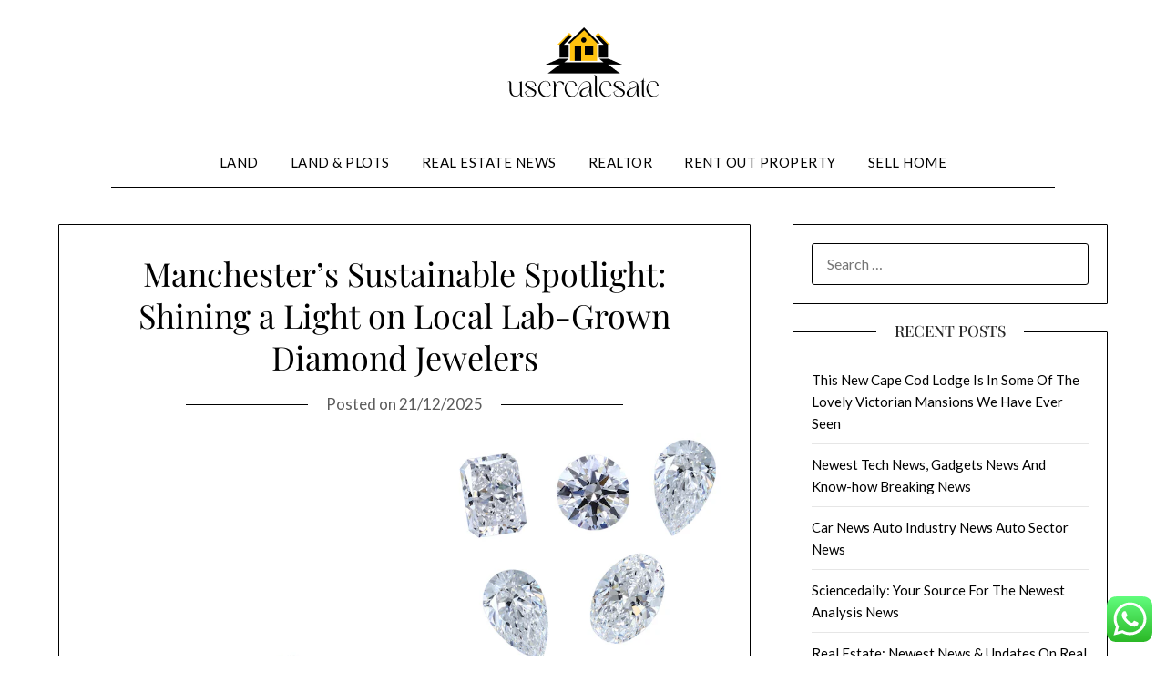

--- FILE ---
content_type: text/html; charset=UTF-8
request_url: https://uscrealesate.com/manchesters-sustainable-spotlight-shining-a-light-on-local-lab-grown-diamond-jewelers.html
body_size: 18106
content:
<!doctype html>
<html lang="en-US" prefix="og: https://ogp.me/ns#">
<head>
	<meta charset="UTF-8">
	<meta name="viewport" content="width=device-width, initial-scale=1">
	<link rel="profile" href="https://gmpg.org/xfn/11">
	
<!-- Search Engine Optimization by Rank Math PRO - https://rankmath.com/ -->
<title>Manchester&#039;s Sustainable Spotlight: Shining a Light on Local Lab-Grown Diamond Jewelers - UR</title>
<meta name="description" content="In the vibrant city of Manchester, a new trend is taking root that marries innovation with sustainability: lab-grown diamonds. As consumers become more"/>
<meta name="robots" content="index, follow, max-snippet:-1, max-video-preview:-1, max-image-preview:large"/>
<link rel="canonical" href="https://uscrealesate.com/manchesters-sustainable-spotlight-shining-a-light-on-local-lab-grown-diamond-jewelers.html" />
<meta property="og:locale" content="en_US" />
<meta property="og:type" content="article" />
<meta property="og:title" content="Manchester&#039;s Sustainable Spotlight: Shining a Light on Local Lab-Grown Diamond Jewelers - UR" />
<meta property="og:description" content="In the vibrant city of Manchester, a new trend is taking root that marries innovation with sustainability: lab-grown diamonds. As consumers become more" />
<meta property="og:url" content="https://uscrealesate.com/manchesters-sustainable-spotlight-shining-a-light-on-local-lab-grown-diamond-jewelers.html" />
<meta property="og:site_name" content="UR" />
<meta property="article:section" content="Land" />
<meta property="article:published_time" content="2025-12-21T15:56:43+07:00" />
<meta name="twitter:card" content="summary_large_image" />
<meta name="twitter:title" content="Manchester&#039;s Sustainable Spotlight: Shining a Light on Local Lab-Grown Diamond Jewelers - UR" />
<meta name="twitter:description" content="In the vibrant city of Manchester, a new trend is taking root that marries innovation with sustainability: lab-grown diamonds. As consumers become more" />
<meta name="twitter:label1" content="Written by" />
<meta name="twitter:data1" content="required" />
<meta name="twitter:label2" content="Time to read" />
<meta name="twitter:data2" content="3 minutes" />
<script type="application/ld+json" class="rank-math-schema-pro">{"@context":"https://schema.org","@graph":[{"@type":["Person","Organization"],"@id":"https://uscrealesate.com/#person","name":"UR","logo":{"@type":"ImageObject","@id":"https://uscrealesate.com/#logo","url":"https://uscrealesate.com/wp-content/uploads/2024/06/uscrealesate.com-Logo-150x83.png","contentUrl":"https://uscrealesate.com/wp-content/uploads/2024/06/uscrealesate.com-Logo-150x83.png","caption":"UR","inLanguage":"en-US"},"image":{"@type":"ImageObject","@id":"https://uscrealesate.com/#logo","url":"https://uscrealesate.com/wp-content/uploads/2024/06/uscrealesate.com-Logo-150x83.png","contentUrl":"https://uscrealesate.com/wp-content/uploads/2024/06/uscrealesate.com-Logo-150x83.png","caption":"UR","inLanguage":"en-US"}},{"@type":"WebSite","@id":"https://uscrealesate.com/#website","url":"https://uscrealesate.com","name":"UR","publisher":{"@id":"https://uscrealesate.com/#person"},"inLanguage":"en-US"},{"@type":"ImageObject","@id":"https://diamondful.com/cdn/shop/files/Loose_Diamonds_600ff7ec-0208-4628-8da2-055beeaf8f4e_1011x.png?v=1660790410","url":"https://diamondful.com/cdn/shop/files/Loose_Diamonds_600ff7ec-0208-4628-8da2-055beeaf8f4e_1011x.png?v=1660790410","width":"200","height":"200","inLanguage":"en-US"},{"@type":"WebPage","@id":"https://uscrealesate.com/manchesters-sustainable-spotlight-shining-a-light-on-local-lab-grown-diamond-jewelers.html#webpage","url":"https://uscrealesate.com/manchesters-sustainable-spotlight-shining-a-light-on-local-lab-grown-diamond-jewelers.html","name":"Manchester&#039;s Sustainable Spotlight: Shining a Light on Local Lab-Grown Diamond Jewelers - UR","datePublished":"2025-12-21T15:56:43+07:00","dateModified":"2025-12-21T15:56:43+07:00","isPartOf":{"@id":"https://uscrealesate.com/#website"},"primaryImageOfPage":{"@id":"https://diamondful.com/cdn/shop/files/Loose_Diamonds_600ff7ec-0208-4628-8da2-055beeaf8f4e_1011x.png?v=1660790410"},"inLanguage":"en-US"},{"@type":"Person","@id":"https://uscrealesate.com/author/required","name":"required","url":"https://uscrealesate.com/author/required","image":{"@type":"ImageObject","@id":"https://secure.gravatar.com/avatar/878a048e06d6d0503f84665fd4e01679193a59026490fe7af11df282fef1c053?s=96&amp;d=mm&amp;r=g","url":"https://secure.gravatar.com/avatar/878a048e06d6d0503f84665fd4e01679193a59026490fe7af11df282fef1c053?s=96&amp;d=mm&amp;r=g","caption":"required","inLanguage":"en-US"},"sameAs":["https://uscrealesate.com/"]},{"@type":"BlogPosting","headline":"Manchester&#039;s Sustainable Spotlight: Shining a Light on Local Lab-Grown Diamond Jewelers - UR","datePublished":"2025-12-21T15:56:43+07:00","dateModified":"2025-12-21T15:56:43+07:00","articleSection":"Land","author":{"@id":"https://uscrealesate.com/author/required","name":"required"},"publisher":{"@id":"https://uscrealesate.com/#person"},"description":"In the vibrant city of Manchester, a new trend is taking root that marries innovation with sustainability: lab-grown diamonds. As consumers become more","name":"Manchester&#039;s Sustainable Spotlight: Shining a Light on Local Lab-Grown Diamond Jewelers - UR","@id":"https://uscrealesate.com/manchesters-sustainable-spotlight-shining-a-light-on-local-lab-grown-diamond-jewelers.html#richSnippet","isPartOf":{"@id":"https://uscrealesate.com/manchesters-sustainable-spotlight-shining-a-light-on-local-lab-grown-diamond-jewelers.html#webpage"},"image":{"@id":"https://diamondful.com/cdn/shop/files/Loose_Diamonds_600ff7ec-0208-4628-8da2-055beeaf8f4e_1011x.png?v=1660790410"},"inLanguage":"en-US","mainEntityOfPage":{"@id":"https://uscrealesate.com/manchesters-sustainable-spotlight-shining-a-light-on-local-lab-grown-diamond-jewelers.html#webpage"}}]}</script>
<!-- /Rank Math WordPress SEO plugin -->

<link rel='dns-prefetch' href='//fonts.googleapis.com' />
<link rel="alternate" type="application/rss+xml" title="UR &raquo; Feed" href="https://uscrealesate.com/feed" />
<link rel="alternate" title="oEmbed (JSON)" type="application/json+oembed" href="https://uscrealesate.com/wp-json/oembed/1.0/embed?url=https%3A%2F%2Fuscrealesate.com%2Fmanchesters-sustainable-spotlight-shining-a-light-on-local-lab-grown-diamond-jewelers.html" />
<link rel="alternate" title="oEmbed (XML)" type="text/xml+oembed" href="https://uscrealesate.com/wp-json/oembed/1.0/embed?url=https%3A%2F%2Fuscrealesate.com%2Fmanchesters-sustainable-spotlight-shining-a-light-on-local-lab-grown-diamond-jewelers.html&#038;format=xml" />
<style id='wp-img-auto-sizes-contain-inline-css' type='text/css'>
img:is([sizes=auto i],[sizes^="auto," i]){contain-intrinsic-size:3000px 1500px}
/*# sourceURL=wp-img-auto-sizes-contain-inline-css */
</style>
<link rel='stylesheet' id='ht_ctc_main_css-css' href='https://uscrealesate.com/wp-content/plugins/click-to-chat-for-whatsapp/new/inc/assets/css/main.css?ver=4.36' type='text/css' media='all' />
<style id='wp-emoji-styles-inline-css' type='text/css'>

	img.wp-smiley, img.emoji {
		display: inline !important;
		border: none !important;
		box-shadow: none !important;
		height: 1em !important;
		width: 1em !important;
		margin: 0 0.07em !important;
		vertical-align: -0.1em !important;
		background: none !important;
		padding: 0 !important;
	}
/*# sourceURL=wp-emoji-styles-inline-css */
</style>
<style id='wp-block-library-inline-css' type='text/css'>
:root{--wp-block-synced-color:#7a00df;--wp-block-synced-color--rgb:122,0,223;--wp-bound-block-color:var(--wp-block-synced-color);--wp-editor-canvas-background:#ddd;--wp-admin-theme-color:#007cba;--wp-admin-theme-color--rgb:0,124,186;--wp-admin-theme-color-darker-10:#006ba1;--wp-admin-theme-color-darker-10--rgb:0,107,160.5;--wp-admin-theme-color-darker-20:#005a87;--wp-admin-theme-color-darker-20--rgb:0,90,135;--wp-admin-border-width-focus:2px}@media (min-resolution:192dpi){:root{--wp-admin-border-width-focus:1.5px}}.wp-element-button{cursor:pointer}:root .has-very-light-gray-background-color{background-color:#eee}:root .has-very-dark-gray-background-color{background-color:#313131}:root .has-very-light-gray-color{color:#eee}:root .has-very-dark-gray-color{color:#313131}:root .has-vivid-green-cyan-to-vivid-cyan-blue-gradient-background{background:linear-gradient(135deg,#00d084,#0693e3)}:root .has-purple-crush-gradient-background{background:linear-gradient(135deg,#34e2e4,#4721fb 50%,#ab1dfe)}:root .has-hazy-dawn-gradient-background{background:linear-gradient(135deg,#faaca8,#dad0ec)}:root .has-subdued-olive-gradient-background{background:linear-gradient(135deg,#fafae1,#67a671)}:root .has-atomic-cream-gradient-background{background:linear-gradient(135deg,#fdd79a,#004a59)}:root .has-nightshade-gradient-background{background:linear-gradient(135deg,#330968,#31cdcf)}:root .has-midnight-gradient-background{background:linear-gradient(135deg,#020381,#2874fc)}:root{--wp--preset--font-size--normal:16px;--wp--preset--font-size--huge:42px}.has-regular-font-size{font-size:1em}.has-larger-font-size{font-size:2.625em}.has-normal-font-size{font-size:var(--wp--preset--font-size--normal)}.has-huge-font-size{font-size:var(--wp--preset--font-size--huge)}.has-text-align-center{text-align:center}.has-text-align-left{text-align:left}.has-text-align-right{text-align:right}.has-fit-text{white-space:nowrap!important}#end-resizable-editor-section{display:none}.aligncenter{clear:both}.items-justified-left{justify-content:flex-start}.items-justified-center{justify-content:center}.items-justified-right{justify-content:flex-end}.items-justified-space-between{justify-content:space-between}.screen-reader-text{border:0;clip-path:inset(50%);height:1px;margin:-1px;overflow:hidden;padding:0;position:absolute;width:1px;word-wrap:normal!important}.screen-reader-text:focus{background-color:#ddd;clip-path:none;color:#444;display:block;font-size:1em;height:auto;left:5px;line-height:normal;padding:15px 23px 14px;text-decoration:none;top:5px;width:auto;z-index:100000}html :where(.has-border-color){border-style:solid}html :where([style*=border-top-color]){border-top-style:solid}html :where([style*=border-right-color]){border-right-style:solid}html :where([style*=border-bottom-color]){border-bottom-style:solid}html :where([style*=border-left-color]){border-left-style:solid}html :where([style*=border-width]){border-style:solid}html :where([style*=border-top-width]){border-top-style:solid}html :where([style*=border-right-width]){border-right-style:solid}html :where([style*=border-bottom-width]){border-bottom-style:solid}html :where([style*=border-left-width]){border-left-style:solid}html :where(img[class*=wp-image-]){height:auto;max-width:100%}:where(figure){margin:0 0 1em}html :where(.is-position-sticky){--wp-admin--admin-bar--position-offset:var(--wp-admin--admin-bar--height,0px)}@media screen and (max-width:600px){html :where(.is-position-sticky){--wp-admin--admin-bar--position-offset:0px}}

/*# sourceURL=wp-block-library-inline-css */
</style><style id='wp-block-image-inline-css' type='text/css'>
.wp-block-image>a,.wp-block-image>figure>a{display:inline-block}.wp-block-image img{box-sizing:border-box;height:auto;max-width:100%;vertical-align:bottom}@media not (prefers-reduced-motion){.wp-block-image img.hide{visibility:hidden}.wp-block-image img.show{animation:show-content-image .4s}}.wp-block-image[style*=border-radius] img,.wp-block-image[style*=border-radius]>a{border-radius:inherit}.wp-block-image.has-custom-border img{box-sizing:border-box}.wp-block-image.aligncenter{text-align:center}.wp-block-image.alignfull>a,.wp-block-image.alignwide>a{width:100%}.wp-block-image.alignfull img,.wp-block-image.alignwide img{height:auto;width:100%}.wp-block-image .aligncenter,.wp-block-image .alignleft,.wp-block-image .alignright,.wp-block-image.aligncenter,.wp-block-image.alignleft,.wp-block-image.alignright{display:table}.wp-block-image .aligncenter>figcaption,.wp-block-image .alignleft>figcaption,.wp-block-image .alignright>figcaption,.wp-block-image.aligncenter>figcaption,.wp-block-image.alignleft>figcaption,.wp-block-image.alignright>figcaption{caption-side:bottom;display:table-caption}.wp-block-image .alignleft{float:left;margin:.5em 1em .5em 0}.wp-block-image .alignright{float:right;margin:.5em 0 .5em 1em}.wp-block-image .aligncenter{margin-left:auto;margin-right:auto}.wp-block-image :where(figcaption){margin-bottom:1em;margin-top:.5em}.wp-block-image.is-style-circle-mask img{border-radius:9999px}@supports ((-webkit-mask-image:none) or (mask-image:none)) or (-webkit-mask-image:none){.wp-block-image.is-style-circle-mask img{border-radius:0;-webkit-mask-image:url('data:image/svg+xml;utf8,<svg viewBox="0 0 100 100" xmlns="http://www.w3.org/2000/svg"><circle cx="50" cy="50" r="50"/></svg>');mask-image:url('data:image/svg+xml;utf8,<svg viewBox="0 0 100 100" xmlns="http://www.w3.org/2000/svg"><circle cx="50" cy="50" r="50"/></svg>');mask-mode:alpha;-webkit-mask-position:center;mask-position:center;-webkit-mask-repeat:no-repeat;mask-repeat:no-repeat;-webkit-mask-size:contain;mask-size:contain}}:root :where(.wp-block-image.is-style-rounded img,.wp-block-image .is-style-rounded img){border-radius:9999px}.wp-block-image figure{margin:0}.wp-lightbox-container{display:flex;flex-direction:column;position:relative}.wp-lightbox-container img{cursor:zoom-in}.wp-lightbox-container img:hover+button{opacity:1}.wp-lightbox-container button{align-items:center;backdrop-filter:blur(16px) saturate(180%);background-color:#5a5a5a40;border:none;border-radius:4px;cursor:zoom-in;display:flex;height:20px;justify-content:center;opacity:0;padding:0;position:absolute;right:16px;text-align:center;top:16px;width:20px;z-index:100}@media not (prefers-reduced-motion){.wp-lightbox-container button{transition:opacity .2s ease}}.wp-lightbox-container button:focus-visible{outline:3px auto #5a5a5a40;outline:3px auto -webkit-focus-ring-color;outline-offset:3px}.wp-lightbox-container button:hover{cursor:pointer;opacity:1}.wp-lightbox-container button:focus{opacity:1}.wp-lightbox-container button:focus,.wp-lightbox-container button:hover,.wp-lightbox-container button:not(:hover):not(:active):not(.has-background){background-color:#5a5a5a40;border:none}.wp-lightbox-overlay{box-sizing:border-box;cursor:zoom-out;height:100vh;left:0;overflow:hidden;position:fixed;top:0;visibility:hidden;width:100%;z-index:100000}.wp-lightbox-overlay .close-button{align-items:center;cursor:pointer;display:flex;justify-content:center;min-height:40px;min-width:40px;padding:0;position:absolute;right:calc(env(safe-area-inset-right) + 16px);top:calc(env(safe-area-inset-top) + 16px);z-index:5000000}.wp-lightbox-overlay .close-button:focus,.wp-lightbox-overlay .close-button:hover,.wp-lightbox-overlay .close-button:not(:hover):not(:active):not(.has-background){background:none;border:none}.wp-lightbox-overlay .lightbox-image-container{height:var(--wp--lightbox-container-height);left:50%;overflow:hidden;position:absolute;top:50%;transform:translate(-50%,-50%);transform-origin:top left;width:var(--wp--lightbox-container-width);z-index:9999999999}.wp-lightbox-overlay .wp-block-image{align-items:center;box-sizing:border-box;display:flex;height:100%;justify-content:center;margin:0;position:relative;transform-origin:0 0;width:100%;z-index:3000000}.wp-lightbox-overlay .wp-block-image img{height:var(--wp--lightbox-image-height);min-height:var(--wp--lightbox-image-height);min-width:var(--wp--lightbox-image-width);width:var(--wp--lightbox-image-width)}.wp-lightbox-overlay .wp-block-image figcaption{display:none}.wp-lightbox-overlay button{background:none;border:none}.wp-lightbox-overlay .scrim{background-color:#fff;height:100%;opacity:.9;position:absolute;width:100%;z-index:2000000}.wp-lightbox-overlay.active{visibility:visible}@media not (prefers-reduced-motion){.wp-lightbox-overlay.active{animation:turn-on-visibility .25s both}.wp-lightbox-overlay.active img{animation:turn-on-visibility .35s both}.wp-lightbox-overlay.show-closing-animation:not(.active){animation:turn-off-visibility .35s both}.wp-lightbox-overlay.show-closing-animation:not(.active) img{animation:turn-off-visibility .25s both}.wp-lightbox-overlay.zoom.active{animation:none;opacity:1;visibility:visible}.wp-lightbox-overlay.zoom.active .lightbox-image-container{animation:lightbox-zoom-in .4s}.wp-lightbox-overlay.zoom.active .lightbox-image-container img{animation:none}.wp-lightbox-overlay.zoom.active .scrim{animation:turn-on-visibility .4s forwards}.wp-lightbox-overlay.zoom.show-closing-animation:not(.active){animation:none}.wp-lightbox-overlay.zoom.show-closing-animation:not(.active) .lightbox-image-container{animation:lightbox-zoom-out .4s}.wp-lightbox-overlay.zoom.show-closing-animation:not(.active) .lightbox-image-container img{animation:none}.wp-lightbox-overlay.zoom.show-closing-animation:not(.active) .scrim{animation:turn-off-visibility .4s forwards}}@keyframes show-content-image{0%{visibility:hidden}99%{visibility:hidden}to{visibility:visible}}@keyframes turn-on-visibility{0%{opacity:0}to{opacity:1}}@keyframes turn-off-visibility{0%{opacity:1;visibility:visible}99%{opacity:0;visibility:visible}to{opacity:0;visibility:hidden}}@keyframes lightbox-zoom-in{0%{transform:translate(calc((-100vw + var(--wp--lightbox-scrollbar-width))/2 + var(--wp--lightbox-initial-left-position)),calc(-50vh + var(--wp--lightbox-initial-top-position))) scale(var(--wp--lightbox-scale))}to{transform:translate(-50%,-50%) scale(1)}}@keyframes lightbox-zoom-out{0%{transform:translate(-50%,-50%) scale(1);visibility:visible}99%{visibility:visible}to{transform:translate(calc((-100vw + var(--wp--lightbox-scrollbar-width))/2 + var(--wp--lightbox-initial-left-position)),calc(-50vh + var(--wp--lightbox-initial-top-position))) scale(var(--wp--lightbox-scale));visibility:hidden}}
/*# sourceURL=https://uscrealesate.com/wp-includes/blocks/image/style.min.css */
</style>
<style id='wp-block-tag-cloud-inline-css' type='text/css'>
.wp-block-tag-cloud{box-sizing:border-box}.wp-block-tag-cloud.aligncenter{justify-content:center;text-align:center}.wp-block-tag-cloud a{display:inline-block;margin-right:5px}.wp-block-tag-cloud span{display:inline-block;margin-left:5px;text-decoration:none}:root :where(.wp-block-tag-cloud.is-style-outline){display:flex;flex-wrap:wrap;gap:1ch}:root :where(.wp-block-tag-cloud.is-style-outline a){border:1px solid;font-size:unset!important;margin-right:0;padding:1ch 2ch;text-decoration:none!important}
/*# sourceURL=https://uscrealesate.com/wp-includes/blocks/tag-cloud/style.min.css */
</style>
<style id='wp-block-paragraph-inline-css' type='text/css'>
.is-small-text{font-size:.875em}.is-regular-text{font-size:1em}.is-large-text{font-size:2.25em}.is-larger-text{font-size:3em}.has-drop-cap:not(:focus):first-letter{float:left;font-size:8.4em;font-style:normal;font-weight:100;line-height:.68;margin:.05em .1em 0 0;text-transform:uppercase}body.rtl .has-drop-cap:not(:focus):first-letter{float:none;margin-left:.1em}p.has-drop-cap.has-background{overflow:hidden}:root :where(p.has-background){padding:1.25em 2.375em}:where(p.has-text-color:not(.has-link-color)) a{color:inherit}p.has-text-align-left[style*="writing-mode:vertical-lr"],p.has-text-align-right[style*="writing-mode:vertical-rl"]{rotate:180deg}
/*# sourceURL=https://uscrealesate.com/wp-includes/blocks/paragraph/style.min.css */
</style>
<style id='global-styles-inline-css' type='text/css'>
:root{--wp--preset--aspect-ratio--square: 1;--wp--preset--aspect-ratio--4-3: 4/3;--wp--preset--aspect-ratio--3-4: 3/4;--wp--preset--aspect-ratio--3-2: 3/2;--wp--preset--aspect-ratio--2-3: 2/3;--wp--preset--aspect-ratio--16-9: 16/9;--wp--preset--aspect-ratio--9-16: 9/16;--wp--preset--color--black: #000000;--wp--preset--color--cyan-bluish-gray: #abb8c3;--wp--preset--color--white: #ffffff;--wp--preset--color--pale-pink: #f78da7;--wp--preset--color--vivid-red: #cf2e2e;--wp--preset--color--luminous-vivid-orange: #ff6900;--wp--preset--color--luminous-vivid-amber: #fcb900;--wp--preset--color--light-green-cyan: #7bdcb5;--wp--preset--color--vivid-green-cyan: #00d084;--wp--preset--color--pale-cyan-blue: #8ed1fc;--wp--preset--color--vivid-cyan-blue: #0693e3;--wp--preset--color--vivid-purple: #9b51e0;--wp--preset--gradient--vivid-cyan-blue-to-vivid-purple: linear-gradient(135deg,rgb(6,147,227) 0%,rgb(155,81,224) 100%);--wp--preset--gradient--light-green-cyan-to-vivid-green-cyan: linear-gradient(135deg,rgb(122,220,180) 0%,rgb(0,208,130) 100%);--wp--preset--gradient--luminous-vivid-amber-to-luminous-vivid-orange: linear-gradient(135deg,rgb(252,185,0) 0%,rgb(255,105,0) 100%);--wp--preset--gradient--luminous-vivid-orange-to-vivid-red: linear-gradient(135deg,rgb(255,105,0) 0%,rgb(207,46,46) 100%);--wp--preset--gradient--very-light-gray-to-cyan-bluish-gray: linear-gradient(135deg,rgb(238,238,238) 0%,rgb(169,184,195) 100%);--wp--preset--gradient--cool-to-warm-spectrum: linear-gradient(135deg,rgb(74,234,220) 0%,rgb(151,120,209) 20%,rgb(207,42,186) 40%,rgb(238,44,130) 60%,rgb(251,105,98) 80%,rgb(254,248,76) 100%);--wp--preset--gradient--blush-light-purple: linear-gradient(135deg,rgb(255,206,236) 0%,rgb(152,150,240) 100%);--wp--preset--gradient--blush-bordeaux: linear-gradient(135deg,rgb(254,205,165) 0%,rgb(254,45,45) 50%,rgb(107,0,62) 100%);--wp--preset--gradient--luminous-dusk: linear-gradient(135deg,rgb(255,203,112) 0%,rgb(199,81,192) 50%,rgb(65,88,208) 100%);--wp--preset--gradient--pale-ocean: linear-gradient(135deg,rgb(255,245,203) 0%,rgb(182,227,212) 50%,rgb(51,167,181) 100%);--wp--preset--gradient--electric-grass: linear-gradient(135deg,rgb(202,248,128) 0%,rgb(113,206,126) 100%);--wp--preset--gradient--midnight: linear-gradient(135deg,rgb(2,3,129) 0%,rgb(40,116,252) 100%);--wp--preset--font-size--small: 13px;--wp--preset--font-size--medium: 20px;--wp--preset--font-size--large: 36px;--wp--preset--font-size--x-large: 42px;--wp--preset--spacing--20: 0.44rem;--wp--preset--spacing--30: 0.67rem;--wp--preset--spacing--40: 1rem;--wp--preset--spacing--50: 1.5rem;--wp--preset--spacing--60: 2.25rem;--wp--preset--spacing--70: 3.38rem;--wp--preset--spacing--80: 5.06rem;--wp--preset--shadow--natural: 6px 6px 9px rgba(0, 0, 0, 0.2);--wp--preset--shadow--deep: 12px 12px 50px rgba(0, 0, 0, 0.4);--wp--preset--shadow--sharp: 6px 6px 0px rgba(0, 0, 0, 0.2);--wp--preset--shadow--outlined: 6px 6px 0px -3px rgb(255, 255, 255), 6px 6px rgb(0, 0, 0);--wp--preset--shadow--crisp: 6px 6px 0px rgb(0, 0, 0);}:where(.is-layout-flex){gap: 0.5em;}:where(.is-layout-grid){gap: 0.5em;}body .is-layout-flex{display: flex;}.is-layout-flex{flex-wrap: wrap;align-items: center;}.is-layout-flex > :is(*, div){margin: 0;}body .is-layout-grid{display: grid;}.is-layout-grid > :is(*, div){margin: 0;}:where(.wp-block-columns.is-layout-flex){gap: 2em;}:where(.wp-block-columns.is-layout-grid){gap: 2em;}:where(.wp-block-post-template.is-layout-flex){gap: 1.25em;}:where(.wp-block-post-template.is-layout-grid){gap: 1.25em;}.has-black-color{color: var(--wp--preset--color--black) !important;}.has-cyan-bluish-gray-color{color: var(--wp--preset--color--cyan-bluish-gray) !important;}.has-white-color{color: var(--wp--preset--color--white) !important;}.has-pale-pink-color{color: var(--wp--preset--color--pale-pink) !important;}.has-vivid-red-color{color: var(--wp--preset--color--vivid-red) !important;}.has-luminous-vivid-orange-color{color: var(--wp--preset--color--luminous-vivid-orange) !important;}.has-luminous-vivid-amber-color{color: var(--wp--preset--color--luminous-vivid-amber) !important;}.has-light-green-cyan-color{color: var(--wp--preset--color--light-green-cyan) !important;}.has-vivid-green-cyan-color{color: var(--wp--preset--color--vivid-green-cyan) !important;}.has-pale-cyan-blue-color{color: var(--wp--preset--color--pale-cyan-blue) !important;}.has-vivid-cyan-blue-color{color: var(--wp--preset--color--vivid-cyan-blue) !important;}.has-vivid-purple-color{color: var(--wp--preset--color--vivid-purple) !important;}.has-black-background-color{background-color: var(--wp--preset--color--black) !important;}.has-cyan-bluish-gray-background-color{background-color: var(--wp--preset--color--cyan-bluish-gray) !important;}.has-white-background-color{background-color: var(--wp--preset--color--white) !important;}.has-pale-pink-background-color{background-color: var(--wp--preset--color--pale-pink) !important;}.has-vivid-red-background-color{background-color: var(--wp--preset--color--vivid-red) !important;}.has-luminous-vivid-orange-background-color{background-color: var(--wp--preset--color--luminous-vivid-orange) !important;}.has-luminous-vivid-amber-background-color{background-color: var(--wp--preset--color--luminous-vivid-amber) !important;}.has-light-green-cyan-background-color{background-color: var(--wp--preset--color--light-green-cyan) !important;}.has-vivid-green-cyan-background-color{background-color: var(--wp--preset--color--vivid-green-cyan) !important;}.has-pale-cyan-blue-background-color{background-color: var(--wp--preset--color--pale-cyan-blue) !important;}.has-vivid-cyan-blue-background-color{background-color: var(--wp--preset--color--vivid-cyan-blue) !important;}.has-vivid-purple-background-color{background-color: var(--wp--preset--color--vivid-purple) !important;}.has-black-border-color{border-color: var(--wp--preset--color--black) !important;}.has-cyan-bluish-gray-border-color{border-color: var(--wp--preset--color--cyan-bluish-gray) !important;}.has-white-border-color{border-color: var(--wp--preset--color--white) !important;}.has-pale-pink-border-color{border-color: var(--wp--preset--color--pale-pink) !important;}.has-vivid-red-border-color{border-color: var(--wp--preset--color--vivid-red) !important;}.has-luminous-vivid-orange-border-color{border-color: var(--wp--preset--color--luminous-vivid-orange) !important;}.has-luminous-vivid-amber-border-color{border-color: var(--wp--preset--color--luminous-vivid-amber) !important;}.has-light-green-cyan-border-color{border-color: var(--wp--preset--color--light-green-cyan) !important;}.has-vivid-green-cyan-border-color{border-color: var(--wp--preset--color--vivid-green-cyan) !important;}.has-pale-cyan-blue-border-color{border-color: var(--wp--preset--color--pale-cyan-blue) !important;}.has-vivid-cyan-blue-border-color{border-color: var(--wp--preset--color--vivid-cyan-blue) !important;}.has-vivid-purple-border-color{border-color: var(--wp--preset--color--vivid-purple) !important;}.has-vivid-cyan-blue-to-vivid-purple-gradient-background{background: var(--wp--preset--gradient--vivid-cyan-blue-to-vivid-purple) !important;}.has-light-green-cyan-to-vivid-green-cyan-gradient-background{background: var(--wp--preset--gradient--light-green-cyan-to-vivid-green-cyan) !important;}.has-luminous-vivid-amber-to-luminous-vivid-orange-gradient-background{background: var(--wp--preset--gradient--luminous-vivid-amber-to-luminous-vivid-orange) !important;}.has-luminous-vivid-orange-to-vivid-red-gradient-background{background: var(--wp--preset--gradient--luminous-vivid-orange-to-vivid-red) !important;}.has-very-light-gray-to-cyan-bluish-gray-gradient-background{background: var(--wp--preset--gradient--very-light-gray-to-cyan-bluish-gray) !important;}.has-cool-to-warm-spectrum-gradient-background{background: var(--wp--preset--gradient--cool-to-warm-spectrum) !important;}.has-blush-light-purple-gradient-background{background: var(--wp--preset--gradient--blush-light-purple) !important;}.has-blush-bordeaux-gradient-background{background: var(--wp--preset--gradient--blush-bordeaux) !important;}.has-luminous-dusk-gradient-background{background: var(--wp--preset--gradient--luminous-dusk) !important;}.has-pale-ocean-gradient-background{background: var(--wp--preset--gradient--pale-ocean) !important;}.has-electric-grass-gradient-background{background: var(--wp--preset--gradient--electric-grass) !important;}.has-midnight-gradient-background{background: var(--wp--preset--gradient--midnight) !important;}.has-small-font-size{font-size: var(--wp--preset--font-size--small) !important;}.has-medium-font-size{font-size: var(--wp--preset--font-size--medium) !important;}.has-large-font-size{font-size: var(--wp--preset--font-size--large) !important;}.has-x-large-font-size{font-size: var(--wp--preset--font-size--x-large) !important;}
/*# sourceURL=global-styles-inline-css */
</style>

<style id='classic-theme-styles-inline-css' type='text/css'>
/*! This file is auto-generated */
.wp-block-button__link{color:#fff;background-color:#32373c;border-radius:9999px;box-shadow:none;text-decoration:none;padding:calc(.667em + 2px) calc(1.333em + 2px);font-size:1.125em}.wp-block-file__button{background:#32373c;color:#fff;text-decoration:none}
/*# sourceURL=/wp-includes/css/classic-themes.min.css */
</style>
<link rel='stylesheet' id='minimalistblog-stories-parent-style-css' href='https://uscrealesate.com/wp-content/themes/minimalistblogger/style.css?ver=6.9' type='text/css' media='all' />
<link rel='stylesheet' id='minimalistblog-stories-css' href='https://uscrealesate.com/wp-content/themes/minimalistblog-stories/style.css?ver=1.0' type='text/css' media='all' />
<link rel='stylesheet' id='Playfair Display-css' href='https://uscrealesate.com/wp-content/fonts/369ba52f25bfa111e653f9c67579b77a.css?ver=6.9' type='text/css' media='all' />
<link rel='stylesheet' id='font-awesome-css' href='https://uscrealesate.com/wp-content/themes/minimalistblogger/css/font-awesome.min.css?ver=6.9' type='text/css' media='all' />
<link rel='stylesheet' id='minimalistblogger-style-css' href='https://uscrealesate.com/wp-content/themes/minimalistblog-stories/style.css?ver=6.9' type='text/css' media='all' />
<link rel='stylesheet' id='minimalistblogger-google-fonts-css' href='//fonts.googleapis.com/css?family=Lato%3A300%2C400%2C700%2C900%7CMerriweather%3A400%2C700&#038;ver=6.9' type='text/css' media='all' />
<script type="text/javascript" src="https://uscrealesate.com/wp-includes/js/jquery/jquery.min.js?ver=3.7.1" id="jquery-core-js"></script>
<script type="text/javascript" src="https://uscrealesate.com/wp-includes/js/jquery/jquery-migrate.min.js?ver=3.4.1" id="jquery-migrate-js"></script>
<link rel="https://api.w.org/" href="https://uscrealesate.com/wp-json/" /><link rel="alternate" title="JSON" type="application/json" href="https://uscrealesate.com/wp-json/wp/v2/posts/565" /><link rel="EditURI" type="application/rsd+xml" title="RSD" href="https://uscrealesate.com/xmlrpc.php?rsd" />
<meta name="generator" content="WordPress 6.9" />
<link rel='shortlink' href='https://uscrealesate.com/?p=565' />
<link rel='dns-prefetch' href='https://i0.wp.com/'><link rel='preconnect' href='https://i0.wp.com/' crossorigin><link rel='dns-prefetch' href='https://i1.wp.com/'><link rel='preconnect' href='https://i1.wp.com/' crossorigin><link rel='dns-prefetch' href='https://i2.wp.com/'><link rel='preconnect' href='https://i2.wp.com/' crossorigin><link rel='dns-prefetch' href='https://i3.wp.com/'><link rel='preconnect' href='https://i3.wp.com/' crossorigin>		<style type="text/css">
									body, .site, .swidgets-wrap h3, .post-data-text { background: ; }
			.site-title a, .site-description { color: ; }
			.sheader { background-color: ; }
			.super-menu, #smobile-menu, .primary-menu, .primary-menu ul li ul.children, .primary-menu ul li ul.sub-menu { background-color: ; }
			.main-navigation ul li a, .main-navigation ul li .sub-arrow, .super-menu .toggle-mobile-menu,.toggle-mobile-menu:before, .mobile-menu-active .smenu-hide { color: ; }
			#smobile-menu.show .main-navigation ul ul.children.active, #smobile-menu.show .main-navigation ul ul.sub-menu.active, #smobile-menu.show .main-navigation ul li, .smenu-hide.toggle-mobile-menu.menu-toggle, #smobile-menu.show .main-navigation ul li, .primary-menu ul li ul.children li, .primary-menu ul li ul.sub-menu li, .primary-menu .pmenu, .super-menu { border-color: ; border-bottom-color: ; }
			#secondary .widget h3, #secondary .widget h3 a, #secondary .widget h4, #secondary .widget h1, #secondary .widget h2, #secondary .widget h5, #secondary .widget h6 { color: ; }
			#secondary .widget a, #secondary a, #secondary .widget li a , #secondary span.sub-arrow{ color: ; }
			#secondary, #secondary .widget, #secondary .widget p, #secondary .widget li, .widget time.rpwe-time.published { color: ; }
			#secondary .swidgets-wrap, #secondary .widget ul li, .featured-sidebar .search-field { border-color: ; }
			.site-info, .footer-column-three input.search-submit, .footer-column-three p, .footer-column-three li, .footer-column-three td, .footer-column-three th, .footer-column-three caption { color: ; }
			.footer-column-three h3, .footer-column-three h4, .footer-column-three h5, .footer-column-three h6, .footer-column-three h1, .footer-column-three h2, .footer-column-three h4, .footer-column-three h3 a { color: ; }
			.footer-column-three a, .footer-column-three li a, .footer-column-three .widget a, .footer-column-three .sub-arrow { color: ; }
			.footer-column-three h3:after { background: ; }
			.site-info, .widget ul li, .footer-column-three input.search-field, .footer-column-three input.search-submit { border-color: ; }
			.site-footer { background-color: ; }
			.archive .page-header h1, .blogposts-list h2 a, .blogposts-list h2 a:hover, .blogposts-list h2 a:active, .search-results h1.page-title { color: ; }
			.blogposts-list .post-data-text, .blogposts-list .post-data-text a{ color: ; }
			.blog .tag-cat-container, .blog .tag-cat-container a, .blogposts-list p { color: ; }
			.page-numbers li a, .blogposts-list .blogpost-button { background: ; }
			.page-numbers li a, .blogposts-list .blogpost-button, span.page-numbers.dots, .page-numbers.current, .page-numbers li a:hover { color: ; }
			.blog .tag-cat-container a, .archive .page-header h1, .search-results h1.page-title, .blogposts-list.fbox, span.page-numbers.dots, .page-numbers li a, .page-numbers.current { border-color: ; }
			.blogposts-list .post-data-divider { background: ; }
			.page .comments-area .comment-author, .page .comments-area .comment-author a, .page .comments-area .comments-title, .page .content-area h1, .page .content-area h2, .page .content-area h3, .page .content-area h4, .page .content-area h5, .page .content-area h6, .page .content-area th, .single  .comments-area .comment-author, .single .comments-area .comment-author a, .single .comments-area .comments-title, .single .content-area h1, .single .content-area h2, .single .content-area h3, .single .content-area h4, .single .content-area h5, .single .content-area h6, .single .content-area th, .search-no-results h1, .error404 h1 { color: ; }
			.single .post-data-text, .page .post-data-text, .page .post-data-text a, .single .post-data-text a, .comments-area .comment-meta .comment-metadata a { color: ; }
			.page .content-area p, .page article, .page .content-area table, .page .content-area dd, .page .content-area dt, .page .content-area address, .page .content-area .entry-content, .page .content-area li, .page .content-area ol, .single .content-area p, .single article, .single .content-area table, .single .content-area dd, .single .content-area dt, .single .content-area address, .single .entry-content, .single .content-area li, .single .content-area ol, .search-no-results .page-content p { color: ; }
			.single .tag-cat-container a, .page .tag-cat-container a, .single .entry-content a, .page .entry-content a, .comment-content a, .comments-area .reply a, .logged-in-as a, .comments-area .comment-respond a { color: ; }
			.comments-area p.form-submit input { background: ; }
			.error404 .page-content p, .error404 input.search-submit, .search-no-results input.search-submit { color: ; }
			.page .tag-cat-container a, .single .tag-cat-container a,.page .comments-area, .page article.fbox, .page article tr, .page .comments-area ol.comment-list ol.children li, .page .comments-area ol.comment-list .comment, .single .comments-area, .single article.fbox, .single article tr, .comments-area ol.comment-list ol.children li, .comments-area ol.comment-list .comment, .error404 main#main, .error404 .search-form label, .search-no-results .search-form label, .error404 input.search-submit, .search-no-results input.search-submit, .error404 main#main, .search-no-results section.fbox.no-results.not-found{ border-color: ; }
			.single .post-data-divider, .page .post-data-divider { background: ; }
			.single .comments-area p.form-submit input, .page .comments-area p.form-submit input { color: ; }
			.bottom-header-wrapper { padding-top: px; }
			.bottom-header-wrapper { padding-bottom: px; }
			.bottom-header-wrapper { background: ; }
			.bottom-header-wrapper *{ color: ; }
			.header-widget a, .header-widget li a, .header-widget i.fa { color: ; }
			.header-widget, .header-widget p, .header-widget li, .header-widget .textwidget { color: ; }
			.header-widget .widget-title, .header-widget h1, .header-widget h3, .header-widget h2, .header-widget h4, .header-widget h5, .header-widget h6{ color: ; }
			.header-widget.swidgets-wrap, .header-widget ul li, .header-widget .search-field { border-color: ; }
		</style>
	
		<style type="text/css">
			body, 
			.site, 
			.swidgets-wrap h3, 
			.post-data-text { background: ; }

			.site-title a, 
			.site-description { color: ; }

			.sheader { background:  }
		</style>
	<link rel="icon" href="https://uscrealesate.com/wp-content/uploads/2024/06/cropped-uscrealesate.com-Icon-32x32.png" sizes="32x32" />
<link rel="icon" href="https://uscrealesate.com/wp-content/uploads/2024/06/cropped-uscrealesate.com-Icon-192x192.png" sizes="192x192" />
<link rel="apple-touch-icon" href="https://uscrealesate.com/wp-content/uploads/2024/06/cropped-uscrealesate.com-Icon-180x180.png" />
<meta name="msapplication-TileImage" content="https://uscrealesate.com/wp-content/uploads/2024/06/cropped-uscrealesate.com-Icon-270x270.png" />
</head>

<body class="wp-singular post-template-default single single-post postid-565 single-format-standard wp-custom-logo wp-theme-minimalistblogger wp-child-theme-minimalistblog-stories masthead-fixed">
	<a class="skip-link screen-reader-text" href="#content">Skip to content</a>
	<div id="page" class="site">
		<header id="masthead" class="sheader site-header clearfix">
			<div class="content-wrap">
									<div class="site-branding branding-logo">
						<a href="https://uscrealesate.com/" class="custom-logo-link" rel="home"><img width="167" height="83" src="https://uscrealesate.com/wp-content/uploads/2024/06/uscrealesate.com-Logo.png" class="custom-logo" alt="UR" decoding="async" /></a>								</div>
			<nav id="primary-site-navigation" class="primary-menu main-navigation clearfix">
				<a href="#" id="pull" class="smenu-hide toggle-mobile-menu menu-toggle" aria-controls="secondary-menu" aria-expanded="false">Menu			</a>
			<div class="content-wrap text-center">
				<div class="center-main-menu">
					<div class="menu-secondary-menu-container"><ul id="primary-menu" class="pmenu"><li id="menu-item-567" class="menu-item menu-item-type-taxonomy menu-item-object-category current-post-ancestor current-menu-parent current-post-parent menu-item-567"><a href="https://uscrealesate.com/category/land">Land</a></li>
<li id="menu-item-568" class="menu-item menu-item-type-taxonomy menu-item-object-category menu-item-568"><a href="https://uscrealesate.com/category/land-plots">Land &amp; Plots</a></li>
<li id="menu-item-569" class="menu-item menu-item-type-taxonomy menu-item-object-category menu-item-569"><a href="https://uscrealesate.com/category/real-estate-news">Real Estate News</a></li>
<li id="menu-item-570" class="menu-item menu-item-type-taxonomy menu-item-object-category menu-item-570"><a href="https://uscrealesate.com/category/realtor">Realtor</a></li>
<li id="menu-item-571" class="menu-item menu-item-type-taxonomy menu-item-object-category menu-item-571"><a href="https://uscrealesate.com/category/rent-out-property">Rent Out Property</a></li>
<li id="menu-item-572" class="menu-item menu-item-type-taxonomy menu-item-object-category menu-item-572"><a href="https://uscrealesate.com/category/sell-home">Sell Home</a></li>
</ul></div>									</div>
			</div>
		</nav>
		<div class="super-menu clearfix">
			<div class="super-menu-inner">
				<a href="#" id="pull" class="toggle-mobile-menu menu-toggle" aria-controls="secondary-menu" aria-expanded="false">Menu</a>
							</div>
		</div>
		<div id="mobile-menu-overlay"></div>
	</header>
			<div class="content-wrap">
			<div class="header-widgets-wrapper">
											</div>
	</div>
<div id="content" class="site-content clearfix">
	<div class="content-wrap">
<div id="primary" class="featured-content content-area">
	<main id="main" class="site-main">

		
<article id="post-565" class="posts-entry fbox post-565 post type-post status-publish format-standard hentry category-land">
			<header class="entry-header">
		<h1 class="entry-title">Manchester&#8217;s Sustainable Spotlight: Shining a Light on Local Lab-Grown Diamond Jewelers</h1>		<div class="entry-meta">
			<div class="blog-data-wrapper">
				<div class="post-data-divider"></div>
				<div class="post-data-positioning">
					<div class="post-data-text">
						<span class="posted-on">Posted on <a href="https://uscrealesate.com/manchesters-sustainable-spotlight-shining-a-light-on-local-lab-grown-diamond-jewelers.html" rel="bookmark"><time class="entry-date published updated" datetime="2025-12-21T15:56:43+07:00">21/12/2025</time></a></span><span class="byline"> by <span class="author vcard"><a class="url fn n" href="https://uscrealesate.com/author/required">required</a></span></span>					</div>
				</div>
			</div>
		</div><!-- .entry-meta -->
			</header><!-- .entry-header -->

	<div class="entry-content">
		<div class="wp-block-image">
<figure class="aligncenter size-large"><img decoding="async" src="https://diamondful.com/cdn/shop/files/Loose_Diamonds_600ff7ec-0208-4628-8da2-055beeaf8f4e_1011x.png?v=1660790410" alt=""/></figure>
</div>


<p>In the vibrant city of Manchester, a new trend is taking root that marries innovation with sustainability: lab-grown diamonds. As consumers become more conscious of their environmental impact, the demand for ethically sourced and eco-friendly alternatives has skyrocketed. Enter <a href="https://lilyarkwright.com/" target="_blank" rel="noopener"><mark style="background-color:rgba(0, 0, 0, 0);color:#ff0000" class="has-inline-color">lab grown diamonds Manchester</mark></a>, a burgeoning industry that is redefining the city&#8217;s jewelry landscape and putting a sustainable sparkle into the local market.</p>



<p>Lab-grown diamonds, also known as synthetic or cultured diamonds, are created using advanced technological processes that mimic the natural formation of diamonds. These diamonds are chemically, physically, and optically identical to mined diamonds, making them an appealing choice for eco-conscious consumers who want to avoid the environmental and ethical issues associated with traditional diamond mining. Manchester&#8217;s jewelers have embraced this shift, offering stunning pieces that cater to modern sensibilities without compromising on quality or style.</p>



<p>One of the standout features of lab-grown diamonds is their significantly lower environmental footprint compared to their mined counterparts. Traditional diamond mining is often associated with land degradation, water pollution, and significant carbon emissions. In contrast, lab-grown diamonds require less energy and water to produce and do not involve the displacement of earth or the destruction of ecosystems. This reduction in environmental impact makes them a compelling option for consumers who are keen to make more sustainable choices.</p>



<p>Manchester is home to several pioneering jewelers who have made lab-grown diamonds a cornerstone of their business. These local artisans are not only providing beautiful, high-quality jewelry but are also championing a more sustainable and ethical approach to luxury. By sourcing lab-grown diamonds, these jewelers ensure that their creations are free from the taint of conflict or unethical labor practices, offering peace of mind to conscientious buyers.</p>



<p>One notable example is Eternal Elegance, a Manchester-based jeweler renowned for its exquisite collection of lab-grown diamond pieces. Their commitment to sustainability is evident in every facet of their business, from the use of recycled metals to the implementation of energy-efficient practices in their workshop. Eternal Elegance&#8217;s creations are a testament to the fact that luxury and responsibility can coexist harmoniously.</p>



<p>Another trailblazer in the Manchester lab-grown diamond scene is Green Gemstones, a boutique jeweler that specializes in bespoke designs. Green Gemstones prides itself on crafting unique pieces that reflect the individuality of each customer while maintaining a strong commitment to environmental stewardship. Their custom designs, made with precision and care, have garnered a loyal following of customers who appreciate both the beauty and the ethical integrity of their jewelry.</p>



<p>The rise of lab-grown diamonds in Manchester is not just a passing trend; it represents a significant shift in consumer values and market dynamics. As more people become aware of the benefits of lab-grown diamonds, demand continues to grow, prompting more jewelers to embrace this innovative approach. This evolution is not only beneficial for the environment but also enhances Manchester&#8217;s reputation as a forward-thinking city that is at the forefront of sustainable luxury.</p>



<p>In addition to their environmental and ethical advantages, lab-grown diamonds offer consumers exceptional value. They are typically less expensive than mined diamonds, allowing buyers to purchase larger or higher-quality stones within the same budget. This affordability, combined with their impeccable quality, makes lab-grown diamonds an attractive option for a wide range of consumers, from young couples seeking engagement rings to individuals looking for timeless pieces of jewelry.</p>



<p>In conclusion, Manchester&#8217;s embrace of lab-grown diamonds is a shining example of how sustainability and luxury can go hand in hand. Local jewelers are leading the way, offering stunning, ethically sourced, and environmentally friendly alternatives to traditional diamond jewelry. As the demand for lab-grown diamonds continues to rise, Manchester is poised to become a beacon of sustainable luxury, inspiring other cities to follow suit. With its commitment to innovation and responsibility, the city&#8217;s lab-grown diamond industry is truly in the sustainable spotlight.</p>

		
		<div class="tag-cat-container">
			<span class="tag-cat-container-strings"> Category:</span> <a href="https://uscrealesate.com/category/land" rel="category tag">Land</a>		</div>
	</div><!-- .entry-content -->
</article><!-- #post-565 -->
<div class="mb_singlepost_nav">
	<nav class="navigation post-navigation" aria-label="Posts">
		<h2 class="screen-reader-text">Post navigation</h2>
		<div class="nav-links"><div class="nav-previous"><a href="https://uscrealesate.com/prime-12-thailand-online-purchasing-sites-2024-asia-ecommerce-developments.html" rel="prev">← Prime 12 Thailand Online Purchasing Sites 2024 Asia Ecommerce Developments</a></div><div class="nav-next"><a href="https://uscrealesate.com/14-bahaya-gadget-bagi-kesehatan-tubuh-anda-simak-disini.html" rel="next">14 Bahaya Gadget Bagi Kesehatan Tubuh Anda, Simak Disini! →</a></div></div>
	</nav></div>
	</main><!-- #main -->
</div><!-- #primary -->


<aside id="secondary" class="featured-sidebar widget-area">
	<section id="search-2" class="fbox swidgets-wrap widget widget_search"><form role="search" method="get" class="search-form" action="https://uscrealesate.com/">
				<label>
					<span class="screen-reader-text">Search for:</span>
					<input type="search" class="search-field" placeholder="Search &hellip;" value="" name="s" />
				</label>
				<input type="submit" class="search-submit" value="Search" />
			</form></section>
		<section id="recent-posts-2" class="fbox swidgets-wrap widget widget_recent_entries">
		<div class="swidget"><div class="sidebar-title-border"><h3 class="widget-title">Recent Posts</h3></div></div>
		<ul>
											<li>
					<a href="https://uscrealesate.com/this-new-cape-cod-lodge-is-in-some-of-the-lovely-victorian-mansions-we-have-ever-seen.html">This New Cape Cod Lodge Is In Some Of The Lovely Victorian Mansions We Have Ever Seen</a>
									</li>
											<li>
					<a href="https://uscrealesate.com/newest-tech-news-gadgets-news-and-know-how-breaking-news.html">Newest Tech News, Gadgets News And Know-how Breaking News</a>
									</li>
											<li>
					<a href="https://uscrealesate.com/car-news-auto-industry-news-auto-sector-news.html">Car News Auto Industry News Auto Sector News</a>
									</li>
											<li>
					<a href="https://uscrealesate.com/sciencedaily-your-source-for-the-newest-analysis-news.html">Sciencedaily: Your Source For The Newest Analysis News</a>
									</li>
											<li>
					<a href="https://uscrealesate.com/real-estate-newest-news-updates-on-real-estate-property-market-news-the-financial-occasions.html">Real Estate: Newest News &#038; Updates On Real Estate, Property Market News The Financial Occasions</a>
									</li>
					</ul>

		</section><section id="block-3" class="fbox swidgets-wrap widget widget_block widget_tag_cloud"><p class="wp-block-tag-cloud"><a href="https://uscrealesate.com/tag/about" class="tag-cloud-link tag-link-148 tag-link-position-1" style="font-size: 8pt;" aria-label="about (2 items)">about</a>
<a href="https://uscrealesate.com/tag/already" class="tag-cloud-link tag-link-197 tag-link-position-2" style="font-size: 8pt;" aria-label="already (2 items)">already</a>
<a href="https://uscrealesate.com/tag/art" class="tag-cloud-link tag-link-74 tag-link-position-3" style="font-size: 16.324324324324pt;" aria-label="Art (4 items)">Art</a>
<a href="https://uscrealesate.com/tag/australia" class="tag-cloud-link tag-link-179 tag-link-position-4" style="font-size: 8pt;" aria-label="australia (2 items)">australia</a>
<a href="https://uscrealesate.com/tag/authorities" class="tag-cloud-link tag-link-180 tag-link-position-5" style="font-size: 8pt;" aria-label="authorities (2 items)">authorities</a>
<a href="https://uscrealesate.com/tag/automotive" class="tag-cloud-link tag-link-82 tag-link-position-6" style="font-size: 12.540540540541pt;" aria-label="automotive (3 items)">automotive</a>
<a href="https://uscrealesate.com/tag/beauty" class="tag-cloud-link tag-link-150 tag-link-position-7" style="font-size: 8pt;" aria-label="beauty (2 items)">beauty</a>
<a href="https://uscrealesate.com/tag/business" class="tag-cloud-link tag-link-119 tag-link-position-8" style="font-size: 8pt;" aria-label="business (2 items)">business</a>
<a href="https://uscrealesate.com/tag/designers" class="tag-cloud-link tag-link-208 tag-link-position-9" style="font-size: 12.540540540541pt;" aria-label="designers (3 items)">designers</a>
<a href="https://uscrealesate.com/tag/developments" class="tag-cloud-link tag-link-209 tag-link-position-10" style="font-size: 12.540540540541pt;" aria-label="developments (3 items)">developments</a>
<a href="https://uscrealesate.com/tag/emissions" class="tag-cloud-link tag-link-102 tag-link-position-11" style="font-size: 8pt;" aria-label="emissions (2 items)">emissions</a>
<a href="https://uscrealesate.com/tag/estate" class="tag-cloud-link tag-link-191 tag-link-position-12" style="font-size: 8pt;" aria-label="estate (2 items)">estate</a>
<a href="https://uscrealesate.com/tag/examples" class="tag-cloud-link tag-link-205 tag-link-position-13" style="font-size: 8pt;" aria-label="examples (2 items)">examples</a>
<a href="https://uscrealesate.com/tag/fashion" class="tag-cloud-link tag-link-158 tag-link-position-14" style="font-size: 22pt;" aria-label="fashion (6 items)">fashion</a>
<a href="https://uscrealesate.com/tag/fashions" class="tag-cloud-link tag-link-72 tag-link-position-15" style="font-size: 16.324324324324pt;" aria-label="fashions (4 items)">fashions</a>
<a href="https://uscrealesate.com/tag/feature" class="tag-cloud-link tag-link-198 tag-link-position-16" style="font-size: 8pt;" aria-label="feature (2 items)">feature</a>
<a href="https://uscrealesate.com/tag/greatest" class="tag-cloud-link tag-link-117 tag-link-position-17" style="font-size: 8pt;" aria-label="greatest (2 items)">greatest</a>
<a href="https://uscrealesate.com/tag/guides" class="tag-cloud-link tag-link-210 tag-link-position-18" style="font-size: 12.540540540541pt;" aria-label="guides (3 items)">guides</a>
<a href="https://uscrealesate.com/tag/health" class="tag-cloud-link tag-link-164 tag-link-position-19" style="font-size: 12.540540540541pt;" aria-label="health (3 items)">health</a>
<a href="https://uscrealesate.com/tag/improvement" class="tag-cloud-link tag-link-182 tag-link-position-20" style="font-size: 8pt;" aria-label="improvement (2 items)">improvement</a>
<a href="https://uscrealesate.com/tag/information" class="tag-cloud-link tag-link-88 tag-link-position-21" style="font-size: 22pt;" aria-label="information (6 items)">information</a>
<a href="https://uscrealesate.com/tag/installing" class="tag-cloud-link tag-link-103 tag-link-position-22" style="font-size: 8pt;" aria-label="installing (2 items)">installing</a>
<a href="https://uscrealesate.com/tag/iphone" class="tag-cloud-link tag-link-199 tag-link-position-23" style="font-size: 8pt;" aria-label="iphone (2 items)">iphone</a>
<a href="https://uscrealesate.com/tag/justice" class="tag-cloud-link tag-link-104 tag-link-position-24" style="font-size: 8pt;" aria-label="justice (2 items)">justice</a>
<a href="https://uscrealesate.com/tag/latest" class="tag-cloud-link tag-link-121 tag-link-position-25" style="font-size: 16.324324324324pt;" aria-label="latest (4 items)">latest</a>
<a href="https://uscrealesate.com/tag/lives" class="tag-cloud-link tag-link-200 tag-link-position-26" style="font-size: 8pt;" aria-label="lives (2 items)">lives</a>
<a href="https://uscrealesate.com/tag/makeup" class="tag-cloud-link tag-link-161 tag-link-position-27" style="font-size: 8pt;" aria-label="makeup (2 items)">makeup</a>
<a href="https://uscrealesate.com/tag/making" class="tag-cloud-link tag-link-105 tag-link-position-28" style="font-size: 8pt;" aria-label="making (2 items)">making</a>
<a href="https://uscrealesate.com/tag/market" class="tag-cloud-link tag-link-122 tag-link-position-29" style="font-size: 8pt;" aria-label="market (2 items)">market</a>
<a href="https://uscrealesate.com/tag/might" class="tag-cloud-link tag-link-201 tag-link-position-30" style="font-size: 8pt;" aria-label="might (2 items)">might</a>
<a href="https://uscrealesate.com/tag/motor" class="tag-cloud-link tag-link-106 tag-link-position-31" style="font-size: 8pt;" aria-label="motor (2 items)">motor</a>
<a href="https://uscrealesate.com/tag/north" class="tag-cloud-link tag-link-107 tag-link-position-32" style="font-size: 8pt;" aria-label="north (2 items)">north</a>
<a href="https://uscrealesate.com/tag/office" class="tag-cloud-link tag-link-108 tag-link-position-33" style="font-size: 8pt;" aria-label="office (2 items)">office</a>
<a href="https://uscrealesate.com/tag/online" class="tag-cloud-link tag-link-224 tag-link-position-34" style="font-size: 8pt;" aria-label="online (2 items)">online</a>
<a href="https://uscrealesate.com/tag/owner" class="tag-cloud-link tag-link-109 tag-link-position-35" style="font-size: 8pt;" aria-label="owner (2 items)">owner</a>
<a href="https://uscrealesate.com/tag/promoting" class="tag-cloud-link tag-link-111 tag-link-position-36" style="font-size: 8pt;" aria-label="promoting (2 items)">promoting</a>
<a href="https://uscrealesate.com/tag/public" class="tag-cloud-link tag-link-112 tag-link-position-37" style="font-size: 8pt;" aria-label="public (2 items)">public</a>
<a href="https://uscrealesate.com/tag/rental" class="tag-cloud-link tag-link-69 tag-link-position-38" style="font-size: 8pt;" aria-label="rental (2 items)">rental</a>
<a href="https://uscrealesate.com/tag/saved" class="tag-cloud-link tag-link-202 tag-link-position-39" style="font-size: 8pt;" aria-label="saved (2 items)">saved</a>
<a href="https://uscrealesate.com/tag/skincare" class="tag-cloud-link tag-link-130 tag-link-position-40" style="font-size: 8pt;" aria-label="skincare (2 items)">skincare</a>
<a href="https://uscrealesate.com/tag/states" class="tag-cloud-link tag-link-113 tag-link-position-41" style="font-size: 8pt;" aria-label="states (2 items)">states</a>
<a href="https://uscrealesate.com/tag/technology" class="tag-cloud-link tag-link-207 tag-link-position-42" style="font-size: 8pt;" aria-label="technology (2 items)">technology</a>
<a href="https://uscrealesate.com/tag/united" class="tag-cloud-link tag-link-114 tag-link-position-43" style="font-size: 8pt;" aria-label="united (2 items)">united</a>
<a href="https://uscrealesate.com/tag/vendor" class="tag-cloud-link tag-link-115 tag-link-position-44" style="font-size: 8pt;" aria-label="vendor (2 items)">vendor</a>
<a href="https://uscrealesate.com/tag/western" class="tag-cloud-link tag-link-181 tag-link-position-45" style="font-size: 8pt;" aria-label="western (2 items)">western</a></p></section><section id="nav_menu-2" class="fbox swidgets-wrap widget widget_nav_menu"><div class="swidget"><div class="sidebar-title-border"><h3 class="widget-title">About Us</h3></div></div><div class="menu-about-us-container"><ul id="menu-about-us" class="menu"><li id="menu-item-574" class="menu-item menu-item-type-post_type menu-item-object-page menu-item-574"><a href="https://uscrealesate.com/sitemap">Sitemap</a></li>
<li id="menu-item-575" class="menu-item menu-item-type-post_type menu-item-object-page menu-item-575"><a href="https://uscrealesate.com/disclosure-policy">Disclosure Policy</a></li>
<li id="menu-item-576" class="menu-item menu-item-type-post_type menu-item-object-page menu-item-576"><a href="https://uscrealesate.com/contact-us">Contact Us</a></li>
</ul></div></section><section id="magenet_widget-2" class="fbox swidgets-wrap widget widget_magenet_widget"><aside class="widget magenet_widget_box"><div class="mads-block"></div></aside></section><section id="execphp-2" class="fbox swidgets-wrap widget widget_execphp">			<div class="execphpwidget"></div>
		</section><section id="block-4" class="fbox swidgets-wrap widget widget_block"><!-- c041cac26dd0e59e9648299abcb93346f5261131 --></section></aside><!-- #secondary -->
<!-- wmm w --></div>
</div><!-- #content -->

<footer id="colophon" class="site-footer clearfix">

	<div class="content-wrap">
		
		
	
</div>

<div class="site-info">
	&copy; 2026 UR	<!-- Delete below lines to remove copyright from footer -->
	<span class="footer-info-right">
		 | Powered by <a href="https://superbthemes.com/minimalistblogger/" rel="nofollow noopener">Minimalist Blog</a> WordPress Theme	</span>
	<!-- Delete above lines to remove copyright from footer -->

</div><!-- .site-info -->
</div>



</footer>
</div>
<!-- Off canvas menu overlay, delete to remove dark shadow -->
<div id="smobile-menu" class="mobile-only"></div>
<div id="mobile-menu-overlay"></div>

<script type="text/javascript">
<!--
var _acic={dataProvider:10};(function(){var e=document.createElement("script");e.type="text/javascript";e.async=true;e.src="https://www.acint.net/aci.js";var t=document.getElementsByTagName("script")[0];t.parentNode.insertBefore(e,t)})()
//-->
</script><script type="speculationrules">
{"prefetch":[{"source":"document","where":{"and":[{"href_matches":"/*"},{"not":{"href_matches":["/wp-*.php","/wp-admin/*","/wp-content/uploads/*","/wp-content/*","/wp-content/plugins/*","/wp-content/themes/minimalistblog-stories/*","/wp-content/themes/minimalistblogger/*","/*\\?(.+)"]}},{"not":{"selector_matches":"a[rel~=\"nofollow\"]"}},{"not":{"selector_matches":".no-prefetch, .no-prefetch a"}}]},"eagerness":"conservative"}]}
</script>
		<!-- Click to Chat - https://holithemes.com/plugins/click-to-chat/  v4.36 -->
			<style id="ht-ctc-entry-animations">.ht_ctc_entry_animation{animation-duration:0.4s;animation-fill-mode:both;animation-delay:0s;animation-iteration-count:1;}			@keyframes ht_ctc_anim_corner {0% {opacity: 0;transform: scale(0);}100% {opacity: 1;transform: scale(1);}}.ht_ctc_an_entry_corner {animation-name: ht_ctc_anim_corner;animation-timing-function: cubic-bezier(0.25, 1, 0.5, 1);transform-origin: bottom var(--side, right);}
			</style>						<div class="ht-ctc ht-ctc-chat ctc-analytics ctc_wp_desktop style-2  ht_ctc_entry_animation ht_ctc_an_entry_corner " id="ht-ctc-chat"  
				style="display: none;  position: fixed; bottom: 15px; right: 15px;"   >
								<div class="ht_ctc_style ht_ctc_chat_style">
				<div  style="display: flex; justify-content: center; align-items: center;  " class="ctc-analytics ctc_s_2">
	<p class="ctc-analytics ctc_cta ctc_cta_stick ht-ctc-cta  ht-ctc-cta-hover " style="padding: 0px 16px; line-height: 1.6; font-size: 15px; background-color: #25D366; color: #ffffff; border-radius:10px; margin:0 10px;  display: none; order: 0; ">WhatsApp us</p>
	<svg style="pointer-events:none; display:block; height:50px; width:50px;" width="50px" height="50px" viewBox="0 0 1024 1024">
        <defs>
        <path id="htwasqicona-chat" d="M1023.941 765.153c0 5.606-.171 17.766-.508 27.159-.824 22.982-2.646 52.639-5.401 66.151-4.141 20.306-10.392 39.472-18.542 55.425-9.643 18.871-21.943 35.775-36.559 50.364-14.584 14.56-31.472 26.812-50.315 36.416-16.036 8.172-35.322 14.426-55.744 18.549-13.378 2.701-42.812 4.488-65.648 5.3-9.402.336-21.564.505-27.15.505l-504.226-.081c-5.607 0-17.765-.172-27.158-.509-22.983-.824-52.639-2.646-66.152-5.4-20.306-4.142-39.473-10.392-55.425-18.542-18.872-9.644-35.775-21.944-50.364-36.56-14.56-14.584-26.812-31.471-36.415-50.314-8.174-16.037-14.428-35.323-18.551-55.744-2.7-13.378-4.487-42.812-5.3-65.649-.334-9.401-.503-21.563-.503-27.148l.08-504.228c0-5.607.171-17.766.508-27.159.825-22.983 2.646-52.639 5.401-66.151 4.141-20.306 10.391-39.473 18.542-55.426C34.154 93.24 46.455 76.336 61.07 61.747c14.584-14.559 31.472-26.812 50.315-36.416 16.037-8.172 35.324-14.426 55.745-18.549 13.377-2.701 42.812-4.488 65.648-5.3 9.402-.335 21.565-.504 27.149-.504l504.227.081c5.608 0 17.766.171 27.159.508 22.983.825 52.638 2.646 66.152 5.401 20.305 4.141 39.472 10.391 55.425 18.542 18.871 9.643 35.774 21.944 50.363 36.559 14.559 14.584 26.812 31.471 36.415 50.315 8.174 16.037 14.428 35.323 18.551 55.744 2.7 13.378 4.486 42.812 5.3 65.649.335 9.402.504 21.564.504 27.15l-.082 504.226z"/>
        </defs>
        <linearGradient id="htwasqiconb-chat" gradientUnits="userSpaceOnUse" x1="512.001" y1=".978" x2="512.001" y2="1025.023">
            <stop offset="0" stop-color="#61fd7d"/>
            <stop offset="1" stop-color="#2bb826"/>
        </linearGradient>
        <use xlink:href="#htwasqicona-chat" overflow="visible" style="fill: url(#htwasqiconb-chat)" fill="url(#htwasqiconb-chat)"/>
        <g>
            <path style="fill: #FFFFFF;" fill="#FFF" d="M783.302 243.246c-69.329-69.387-161.529-107.619-259.763-107.658-202.402 0-367.133 164.668-367.214 367.072-.026 64.699 16.883 127.854 49.017 183.522l-52.096 190.229 194.665-51.047c53.636 29.244 114.022 44.656 175.482 44.682h.151c202.382 0 367.128-164.688 367.21-367.094.039-98.087-38.121-190.319-107.452-259.706zM523.544 808.047h-.125c-54.767-.021-108.483-14.729-155.344-42.529l-11.146-6.612-115.517 30.293 30.834-112.592-7.259-11.544c-30.552-48.579-46.688-104.729-46.664-162.379.066-168.229 136.985-305.096 305.339-305.096 81.521.031 158.154 31.811 215.779 89.482s89.342 134.332 89.312 215.859c-.066 168.243-136.984 305.118-305.209 305.118zm167.415-228.515c-9.177-4.591-54.286-26.782-62.697-29.843-8.41-3.062-14.526-4.592-20.645 4.592-6.115 9.182-23.699 29.843-29.053 35.964-5.352 6.122-10.704 6.888-19.879 2.296-9.176-4.591-38.74-14.277-73.786-45.526-27.275-24.319-45.691-54.359-51.043-63.543-5.352-9.183-.569-14.146 4.024-18.72 4.127-4.109 9.175-10.713 13.763-16.069 4.587-5.355 6.117-9.183 9.175-15.304 3.059-6.122 1.529-11.479-.765-16.07-2.293-4.591-20.644-49.739-28.29-68.104-7.447-17.886-15.013-15.466-20.645-15.747-5.346-.266-11.469-.322-17.585-.322s-16.057 2.295-24.467 11.478-32.113 31.374-32.113 76.521c0 45.147 32.877 88.764 37.465 94.885 4.588 6.122 64.699 98.771 156.741 138.502 21.892 9.45 38.982 15.094 52.308 19.322 21.98 6.979 41.982 5.995 57.793 3.634 17.628-2.633 54.284-22.189 61.932-43.615 7.646-21.427 7.646-39.791 5.352-43.617-2.294-3.826-8.41-6.122-17.585-10.714z"/>
        </g>
        </svg></div>
				</div>
			</div>
							<span class="ht_ctc_chat_data" data-settings="{&quot;number&quot;:&quot;6289634888810&quot;,&quot;pre_filled&quot;:&quot;&quot;,&quot;dis_m&quot;:&quot;show&quot;,&quot;dis_d&quot;:&quot;show&quot;,&quot;css&quot;:&quot;cursor: pointer; z-index: 99999999;&quot;,&quot;pos_d&quot;:&quot;position: fixed; bottom: 15px; right: 15px;&quot;,&quot;pos_m&quot;:&quot;position: fixed; bottom: 15px; right: 15px;&quot;,&quot;side_d&quot;:&quot;right&quot;,&quot;side_m&quot;:&quot;right&quot;,&quot;schedule&quot;:&quot;no&quot;,&quot;se&quot;:150,&quot;ani&quot;:&quot;no-animation&quot;,&quot;url_target_d&quot;:&quot;_blank&quot;,&quot;ga&quot;:&quot;yes&quot;,&quot;gtm&quot;:&quot;1&quot;,&quot;fb&quot;:&quot;yes&quot;,&quot;webhook_format&quot;:&quot;json&quot;,&quot;g_init&quot;:&quot;default&quot;,&quot;g_an_event_name&quot;:&quot;click to chat&quot;,&quot;gtm_event_name&quot;:&quot;Click to Chat&quot;,&quot;pixel_event_name&quot;:&quot;Click to Chat by HoliThemes&quot;}" data-rest="097cc0a3c8"></span>
				<script type="text/javascript" id="ht_ctc_app_js-js-extra">
/* <![CDATA[ */
var ht_ctc_chat_var = {"number":"6289634888810","pre_filled":"","dis_m":"show","dis_d":"show","css":"cursor: pointer; z-index: 99999999;","pos_d":"position: fixed; bottom: 15px; right: 15px;","pos_m":"position: fixed; bottom: 15px; right: 15px;","side_d":"right","side_m":"right","schedule":"no","se":"150","ani":"no-animation","url_target_d":"_blank","ga":"yes","gtm":"1","fb":"yes","webhook_format":"json","g_init":"default","g_an_event_name":"click to chat","gtm_event_name":"Click to Chat","pixel_event_name":"Click to Chat by HoliThemes"};
var ht_ctc_variables = {"g_an_event_name":"click to chat","gtm_event_name":"Click to Chat","pixel_event_type":"trackCustom","pixel_event_name":"Click to Chat by HoliThemes","g_an_params":["g_an_param_1","g_an_param_2","g_an_param_3"],"g_an_param_1":{"key":"number","value":"{number}"},"g_an_param_2":{"key":"title","value":"{title}"},"g_an_param_3":{"key":"url","value":"{url}"},"pixel_params":["pixel_param_1","pixel_param_2","pixel_param_3","pixel_param_4"],"pixel_param_1":{"key":"Category","value":"Click to Chat for WhatsApp"},"pixel_param_2":{"key":"ID","value":"{number}"},"pixel_param_3":{"key":"Title","value":"{title}"},"pixel_param_4":{"key":"URL","value":"{url}"},"gtm_params":["gtm_param_1","gtm_param_2","gtm_param_3","gtm_param_4","gtm_param_5"],"gtm_param_1":{"key":"type","value":"chat"},"gtm_param_2":{"key":"number","value":"{number}"},"gtm_param_3":{"key":"title","value":"{title}"},"gtm_param_4":{"key":"url","value":"{url}"},"gtm_param_5":{"key":"ref","value":"dataLayer push"}};
//# sourceURL=ht_ctc_app_js-js-extra
/* ]]> */
</script>
<script type="text/javascript" src="https://uscrealesate.com/wp-content/plugins/click-to-chat-for-whatsapp/new/inc/assets/js/app.js?ver=4.36" id="ht_ctc_app_js-js" defer="defer" data-wp-strategy="defer"></script>
<script type="text/javascript" src="https://uscrealesate.com/wp-content/themes/minimalistblogger/js/navigation.js?ver=20170823" id="minimalistblogger-navigation-js"></script>
<script type="text/javascript" src="https://uscrealesate.com/wp-content/themes/minimalistblogger/js/skip-link-focus-fix.js?ver=20170823" id="minimalistblogger-skip-link-focus-fix-js"></script>
<script type="text/javascript" src="https://uscrealesate.com/wp-content/themes/minimalistblogger/js/script.js?ver=20160720" id="minimalistblogger-script-js"></script>
<script type="text/javascript" src="https://uscrealesate.com/wp-content/themes/minimalistblogger/js/jquery.flexslider.js?ver=20150423" id="flexslider-js"></script>
<script type="text/javascript" src="https://uscrealesate.com/wp-content/themes/minimalistblogger/js/accessibility.js?ver=20160720" id="minimalistblogger-accessibility-js"></script>
<script id="wp-emoji-settings" type="application/json">
{"baseUrl":"https://s.w.org/images/core/emoji/17.0.2/72x72/","ext":".png","svgUrl":"https://s.w.org/images/core/emoji/17.0.2/svg/","svgExt":".svg","source":{"concatemoji":"https://uscrealesate.com/wp-includes/js/wp-emoji-release.min.js?ver=6.9"}}
</script>
<script type="module">
/* <![CDATA[ */
/*! This file is auto-generated */
const a=JSON.parse(document.getElementById("wp-emoji-settings").textContent),o=(window._wpemojiSettings=a,"wpEmojiSettingsSupports"),s=["flag","emoji"];function i(e){try{var t={supportTests:e,timestamp:(new Date).valueOf()};sessionStorage.setItem(o,JSON.stringify(t))}catch(e){}}function c(e,t,n){e.clearRect(0,0,e.canvas.width,e.canvas.height),e.fillText(t,0,0);t=new Uint32Array(e.getImageData(0,0,e.canvas.width,e.canvas.height).data);e.clearRect(0,0,e.canvas.width,e.canvas.height),e.fillText(n,0,0);const a=new Uint32Array(e.getImageData(0,0,e.canvas.width,e.canvas.height).data);return t.every((e,t)=>e===a[t])}function p(e,t){e.clearRect(0,0,e.canvas.width,e.canvas.height),e.fillText(t,0,0);var n=e.getImageData(16,16,1,1);for(let e=0;e<n.data.length;e++)if(0!==n.data[e])return!1;return!0}function u(e,t,n,a){switch(t){case"flag":return n(e,"\ud83c\udff3\ufe0f\u200d\u26a7\ufe0f","\ud83c\udff3\ufe0f\u200b\u26a7\ufe0f")?!1:!n(e,"\ud83c\udde8\ud83c\uddf6","\ud83c\udde8\u200b\ud83c\uddf6")&&!n(e,"\ud83c\udff4\udb40\udc67\udb40\udc62\udb40\udc65\udb40\udc6e\udb40\udc67\udb40\udc7f","\ud83c\udff4\u200b\udb40\udc67\u200b\udb40\udc62\u200b\udb40\udc65\u200b\udb40\udc6e\u200b\udb40\udc67\u200b\udb40\udc7f");case"emoji":return!a(e,"\ud83e\u1fac8")}return!1}function f(e,t,n,a){let r;const o=(r="undefined"!=typeof WorkerGlobalScope&&self instanceof WorkerGlobalScope?new OffscreenCanvas(300,150):document.createElement("canvas")).getContext("2d",{willReadFrequently:!0}),s=(o.textBaseline="top",o.font="600 32px Arial",{});return e.forEach(e=>{s[e]=t(o,e,n,a)}),s}function r(e){var t=document.createElement("script");t.src=e,t.defer=!0,document.head.appendChild(t)}a.supports={everything:!0,everythingExceptFlag:!0},new Promise(t=>{let n=function(){try{var e=JSON.parse(sessionStorage.getItem(o));if("object"==typeof e&&"number"==typeof e.timestamp&&(new Date).valueOf()<e.timestamp+604800&&"object"==typeof e.supportTests)return e.supportTests}catch(e){}return null}();if(!n){if("undefined"!=typeof Worker&&"undefined"!=typeof OffscreenCanvas&&"undefined"!=typeof URL&&URL.createObjectURL&&"undefined"!=typeof Blob)try{var e="postMessage("+f.toString()+"("+[JSON.stringify(s),u.toString(),c.toString(),p.toString()].join(",")+"));",a=new Blob([e],{type:"text/javascript"});const r=new Worker(URL.createObjectURL(a),{name:"wpTestEmojiSupports"});return void(r.onmessage=e=>{i(n=e.data),r.terminate(),t(n)})}catch(e){}i(n=f(s,u,c,p))}t(n)}).then(e=>{for(const n in e)a.supports[n]=e[n],a.supports.everything=a.supports.everything&&a.supports[n],"flag"!==n&&(a.supports.everythingExceptFlag=a.supports.everythingExceptFlag&&a.supports[n]);var t;a.supports.everythingExceptFlag=a.supports.everythingExceptFlag&&!a.supports.flag,a.supports.everything||((t=a.source||{}).concatemoji?r(t.concatemoji):t.wpemoji&&t.twemoji&&(r(t.twemoji),r(t.wpemoji)))});
//# sourceURL=https://uscrealesate.com/wp-includes/js/wp-emoji-loader.min.js
/* ]]> */
</script>
<script defer src="https://static.cloudflareinsights.com/beacon.min.js/vcd15cbe7772f49c399c6a5babf22c1241717689176015" integrity="sha512-ZpsOmlRQV6y907TI0dKBHq9Md29nnaEIPlkf84rnaERnq6zvWvPUqr2ft8M1aS28oN72PdrCzSjY4U6VaAw1EQ==" data-cf-beacon='{"version":"2024.11.0","token":"f09b0f82b92a49f9a952716ebda7cc4f","r":1,"server_timing":{"name":{"cfCacheStatus":true,"cfEdge":true,"cfExtPri":true,"cfL4":true,"cfOrigin":true,"cfSpeedBrain":true},"location_startswith":null}}' crossorigin="anonymous"></script>
</body>
</html>
